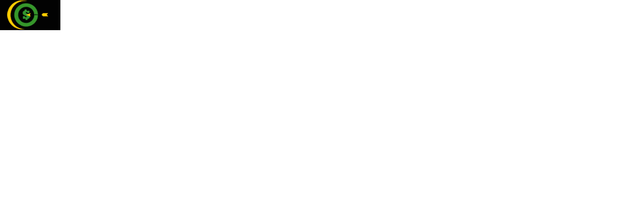

--- FILE ---
content_type: text/html
request_url: https://bannerserv.boadica.com.br/absban/abmw.asp?z=24&isframe=true
body_size: 159
content:
<html>
<title>BoaDica</title>
<body leftmargin="0" topmargin="0" marginwidth="0" bottommargin="0" rightmargin="0" marginheight="0">
<base target="_top"><div id="ABMbanner" style="position:absolute;"><a href="https://bannerserv.boadica.com.br/absban/abmc.asp?b=195&z=24" target="_blank"><img src="https://bannerserv.boadica.com.br/banners/anuncienew.gif" border="0"></a>
</div></body>
</html>
